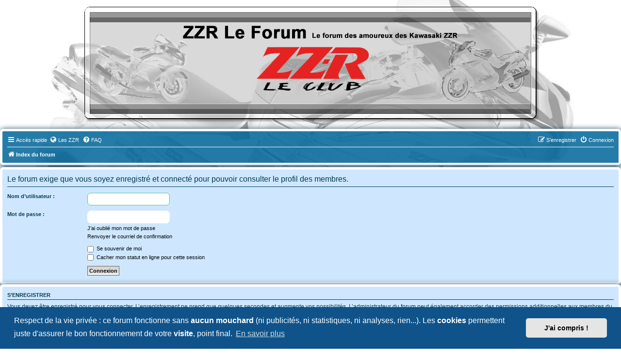

--- FILE ---
content_type: text/html; charset=UTF-8
request_url: https://forum.zzr-leclub.fr/memberlist.php?mode=viewprofile&u=9630&sid=d815170bbc9482f8b46b52bc5919914f
body_size: 4682
content:
<!DOCTYPE html>
<html dir="ltr" lang="fr">
<head>
<meta charset="utf-8" />
<meta http-equiv="X-UA-Compatible" content="IE=edge">
<meta name="viewport" content="width=device-width, initial-scale=1" />

<title>ZZR-Leclub le Forum - Connexion</title>



<!--
	phpBB style name: zzr-leclub
	Based on style:   prosilver (this is the default phpBB3 style)
	Original author:  ZZR-Leclub
	Modified by:	  ZZR-Leclub
-->

<link href="./assets/css/font-awesome.min.css?assets_version=132" rel="stylesheet">
<link href="./styles/prosilver/theme/stylesheet.css?assets_version=132" rel="stylesheet">
<link href="./styles/zzr-leclub/theme/fr/stylesheet.css?assets_version=132" rel="stylesheet">
<link href="./styles/zzr-leclub/theme/zzr-leclub.css?assets_version=132" rel="stylesheet">



	<link href="./assets/cookieconsent/cookieconsent.min.css?assets_version=132" rel="stylesheet">

<!--[if lte IE 9]>
	<link href="./styles/prosilver/theme/tweaks.css?assets_version=132" rel="stylesheet">
<![endif]-->


<link href="./ext/alex75/background/styles/prosilver/theme/background.css?assets_version=132" rel="stylesheet" media="screen">
<link href="./ext/alex75/noquote/styles/prosilver/theme/noquote.css?assets_version=132" rel="stylesheet" media="screen">
<link href="./ext/alex75/smiliesscrollbox/styles/prosilver/theme/smiley.css?assets_version=132" rel="stylesheet" media="screen">
<link href="./ext/alfredoramos/hide/styles/prosilver/theme/css/style.css?assets_version=132" rel="stylesheet" media="screen">
<link href="./ext/alfredoramos/hide/styles/prosilver/theme/css/colors.css?assets_version=132" rel="stylesheet" media="screen">
<link href="./ext/hifikabin/headerbanner/styles/prosilver/theme/headerbanner.css?assets_version=132" rel="stylesheet" media="screen">
<link href="./ext/hifikabin/headerbanner/styles/prosilver/theme/headerbanner_background.css?assets_version=132" rel="stylesheet" media="screen">
<link href="./ext/hifikabin/headerbanner/styles/prosilver/theme/headerbanner_mobile.css?assets_version=132" rel="stylesheet" media="screen">
<link href="./ext/phpbb/pages/styles/prosilver/theme/pages_common.css?assets_version=132" rel="stylesheet" media="screen">
<link href="./ext/rmcgirr83/elonw/styles/all/theme/elonw.css?assets_version=132" rel="stylesheet" media="screen">
<link href="./ext/tatiana5/profilesideswitcher/styles/zzr-leclub/theme/profile_side_switcher.css?assets_version=132" rel="stylesheet" media="screen">
<link href="./ext/tatiana5/profilesideswitcher/styles/zzr-leclub/theme/fr/profile_side_switcher.css?assets_version=132" rel="stylesheet" media="screen">


<!-- These cannot go into a CSS file -->

<style type="text/css">
.header-banner {
	border-radius: 0px;
	width:950px;
}

@media only screen and (max-width: 700px), only screen and (max-device-width: 700px) {
	.mobile-header-banner {
		width:700px !important;
	}
}
</style>

</head>
<body id="phpbb" class="nojs notouch section-memberlist ltr ">


	<a id="top" class="top-anchor" accesskey="t"></a>
	<div id="page-header">
		<div class="headerbar" role="banner">
					<div class="inner">

			<div id="site-description" class="site-description">
		<a id="logo" class="logo" href="./index.php?sid=b5df714058304765b59f06c7c0e45e0f" title="Index du forum">
					<span class="site_logo"></span>
				</a>
				<h1>ZZR-Leclub le Forum</h1>
				<p>Le forum des amoureux des Kawasaki ZZR</p>
				<p class="skiplink"><a href="#start_here">Vers le contenu</a></p>
			</div>

									<div class="banner-header">
<div id="hidden">
	<h1>ZZR-Leclub le Forum</h1>
	<p>Le forum des amoureux des Kawasaki ZZR</p>
	<p class="skiplink"><a href="#start_here">Vers le contenu</a></p>
</div>
<div class="header-banner">
			<a href="./index.php?sid=b5df714058304765b59f06c7c0e45e0f" title="Index du forum"><img class="header-banner" src="https://forum.zzr-leclub.fr/styles/zzr-leclub/theme/images/ban.png" alt="Index du forum" ></a>
	</div>
<div class="mobile-header-banner">
			<a href="./index.php?sid=b5df714058304765b59f06c7c0e45e0f" title="Index du forum"><img class="mobile-header-banner" src="https://forum.zzr-leclub.fr/styles/zzr-leclub/theme/images/ban-768x202.png" alt="Index du forum" ></a>
	</div>
</div>

			</div>
					</div>
			<div class="navbar">
		
		

	<ul id="nav-main" class="nav-main linklist" role="menubar">

		<li id="quick-links" class="quick-links dropdown-container responsive-menu" data-skip-responsive="true">
			<a href="#" class="dropdown-trigger">
				<i class="icon fa-bars fa-fw" aria-hidden="true"></i><span>Accès rapide</span>
			</a>
			<div class="dropdown">
				<div class="pointer"><div class="pointer-inner"></div></div>
				<ul class="dropdown-contents" role="menu">
					
											<li class="separator"></li>
																									<li>
								<a href="./search.php?search_id=unanswered&amp;sid=b5df714058304765b59f06c7c0e45e0f" role="menuitem">
									<i class="icon fa-file-o fa-fw icon-gray" aria-hidden="true"></i><span>Sujets sans réponse</span>
								</a>
							</li>
							<li>
								<a href="./search.php?search_id=active_topics&amp;sid=b5df714058304765b59f06c7c0e45e0f" role="menuitem">
									<i class="icon fa-file-o fa-fw icon-blue" aria-hidden="true"></i><span>Sujets actifs</span>
								</a>
							</li>
							<li class="separator"></li>
							<li>
								<a href="./search.php?sid=b5df714058304765b59f06c7c0e45e0f" role="menuitem">
									<i class="icon fa-search fa-fw" aria-hidden="true"></i><span>Rechercher</span>
								</a>
							</li>
					
										<li class="separator"></li>

									</ul>
			</div>
		</li>

					<li >
			<a href="/app.php/les-zzr?sid=b5df714058304765b59f06c7c0e45e0f" title="" role="menuitem">
				<i class="icon fa-globe fa-fw" aria-hidden="true"></i><span>Les ZZR</span>
			</a>
		</li>
			<li data-skip-responsive="true">
			<a href="/app.php/help/faq?sid=b5df714058304765b59f06c7c0e45e0f" rel="help" title="Foire aux questions (Questions posées fréquemment)" role="menuitem">
				<i class="icon fa-question-circle fa-fw" aria-hidden="true"></i><span>FAQ</span>
			</a>
		</li>
						
			<li class="rightside"  data-skip-responsive="true">
			<a href="./ucp.php?mode=login&amp;redirect=memberlist.php%3Fmode%3Dviewprofile%26u%3D9630&amp;sid=b5df714058304765b59f06c7c0e45e0f" title="Connexion" accesskey="x" role="menuitem">
				<i class="icon fa-power-off fa-fw" aria-hidden="true"></i><span>Connexion</span>
			</a>
		</li>
					<li class="rightside" data-skip-responsive="true">
				<a href="./ucp.php?mode=register&amp;sid=b5df714058304765b59f06c7c0e45e0f" role="menuitem">
					<i class="icon fa-pencil-square-o  fa-fw" aria-hidden="true"></i><span>S’enregistrer</span>
				</a>
			</li>
						</ul>

	<ul id="nav-breadcrumbs" class="nav-breadcrumbs linklist navlinks" role="menubar">
				
		
		<li class="breadcrumbs" itemscope itemtype="https://schema.org/BreadcrumbList">

			
							<span class="crumb" itemtype="https://schema.org/ListItem" itemprop="itemListElement" itemscope><a itemprop="item" href="./index.php?sid=b5df714058304765b59f06c7c0e45e0f" accesskey="h" data-navbar-reference="index"><i class="icon fa-home fa-fw"></i><span itemprop="name">Index du forum</span></a><meta itemprop="position" content="1" /></span>

			
					</li>

		<li class="rightside responsive-search">
	<a href="./search.php?sid=b5df714058304765b59f06c7c0e45e0f" title="Voir les options de recherche avancée" role="menuitem">
	<i class="icon fa-search fa-fw" aria-hidden="true"></i><span class="sr-only">Rechercher</span>
	</a>
</li>

			</ul>

	</div>
</div>
		
	</div>
	
	<script>
function mymenuFunction() {
    var x = document.getElementById("menu");
    if (x.className === "topnav") {
        x.className += " responsive";
    } else {
        x.className = "topnav";
    }
}
</script>

</div>

	
	<a id="start_here" class="anchor"></a>
	<div id="page-body" class="page-body" role="main">
		
			<script type="text/javascript">
	// <![CDATA[
		var pss_cont = document.getElementById('page-body');
		pss_cont.className += ' leftsided';
	// ]]>
	</script>

<form action="./ucp.php?mode=login&amp;sid=b5df714058304765b59f06c7c0e45e0f" method="post" id="login" data-focus="username">
<div class="panel">
	<div class="inner">

	<div class="content">
		<h2 class="login-title">Le forum exige que vous soyez enregistré et connecté pour pouvoir consulter le profil des membres.</h2>

		<fieldset class="fields1">
				<dl>
			<dt><label for="username">Nom d’utilisateur :</label></dt>
			<dd><input type="text" tabindex="1" name="username" id="username" size="25" value="" class="inputbox autowidth" autocomplete="username" /></dd>
		</dl>
		<dl>
			<dt><label for="password">Mot de passe :</label></dt>
			<dd><input type="password" tabindex="2" id="password" name="password" size="25" class="inputbox autowidth" autocomplete="current-password" /></dd>
							<dd><a href="/app.php/user/forgot_password?sid=b5df714058304765b59f06c7c0e45e0f">J’ai oublié mon mot de passe</a></dd>				<dd><a href="./ucp.php?mode=resend_act&amp;sid=b5df714058304765b59f06c7c0e45e0f">Renvoyer le courriel de confirmation</a></dd>					</dl>
						<dl>
			<dt>&nbsp;</dt>
			<dd><label for="autologin"><input type="checkbox" name="autologin" id="autologin" tabindex="4" /> Se souvenir de moi</label></dd>			<dd><label for="viewonline"><input type="checkbox" name="viewonline" id="viewonline" tabindex="5" /> Cacher mon statut en ligne pour cette session</label></dd>
		</dl>
		
		<input type="hidden" name="redirect" value="./memberlist.php?mode=viewprofile&amp;u=9630&amp;sid=b5df714058304765b59f06c7c0e45e0f" />
<input type="hidden" name="creation_time" value="1762506564" />
<input type="hidden" name="form_token" value="cc91bf03a2d7da3bbd957bac561462667e6bd533" />

		
		<dl>
			<dt>&nbsp;</dt>
			<dd><input type="hidden" name="sid" value="b5df714058304765b59f06c7c0e45e0f" />
<input type="submit" name="login" tabindex="6" value="Connexion" class="button1" /></dd>
		</dl>
		</fieldset>
	</div>

		</div>
</div>


	<div class="panel">
		<div class="inner">

		<div class="content">
			<h3>S’enregistrer</h3>
			<p>Vous devez être enregistré pour vous connecter. L’enregistrement ne prend que quelques secondes et augmente vos possibilités. L’administrateur du forum peut également accorder des permissions additionnelles aux membres du forum. Avant de vous enregistrer, assurez-vous d’avoir pris connaissance de nos conditions d’utilisation et de notre politique de vie privée. Assurez-vous de bien lire tout le règlement du forum.</p>
			<p><strong><a href="./ucp.php?mode=terms&amp;sid=b5df714058304765b59f06c7c0e45e0f">Conditions d’utilisation</a> | <a href="./ucp.php?mode=privacy&amp;sid=b5df714058304765b59f06c7c0e45e0f">Politique de confidentialité</a></strong></p>
			<hr class="dashed" />
			<p><a href="./ucp.php?mode=register&amp;sid=b5df714058304765b59f06c7c0e45e0f" class="button2">S’enregistrer</a></p>
		</div>

		</div>
	</div>

</form>

			</div>


<div id="page-footer" class="page-footer" role="contentinfo">
	<div class="navbar" role="navigation">
	<div class="inner">

	<ul id="nav-footer" class="nav-footer linklist" role="menubar">
		<!-- 	<li class="breadcrumbs">
									<span class="crumb"><a href="./index.php?sid=b5df714058304765b59f06c7c0e45e0f" data-navbar-reference="index"><i class="icon fa-home fa-fw" aria-hidden="true"></i><span>Index du forum</span></a></span>						</li> -->

		<li class="breadcrumbs" itemscope itemtype="https://schema.org/BreadcrumbList">

			
							<span class="crumb" ><a itemprop="item" href="./index.php?sid=b5df714058304765b59f06c7c0e45e0f" accesskey="h" data-navbar-reference="index"><i class="icon fa-home fa-fw"></i><span itemprop="name">Index du forum</span></a><meta itemprop="position" content="" /></span>

			
					</li>
		
				<li class="rightside">Heures au format <span title="Europe/Paris">UTC+01:00</span></li>
							<li class="rightside">
				<a href="/app.php/user/delete_cookies?sid=b5df714058304765b59f06c7c0e45e0f" data-ajax="true" data-refresh="true" role="menuitem">
					<i class="icon fa-trash fa-fw" aria-hidden="true"></i><span>Supprimer les cookies</span>
				</a>
			</li>
																<li class="rightside" data-last-responsive="true">
				<a href="./memberlist.php?mode=contactadmin&amp;sid=b5df714058304765b59f06c7c0e45e0f" role="menuitem">
					<i class="icon fa-envelope fa-fw" aria-hidden="true"></i><span>Nous contacter</span>
				</a>
			</li>
			</ul>

	</div>
</div>

	<div class="copyright">
				<p class="footer-row">
			<span class="footer-copyright">Développé par <a href="https://www.phpbb.com/">phpBB</a>&reg; Forum Software &copy; phpBB Limited</span>
		</p>
				<p class="footer-row">
			<span class="footer-copyright">Traduit par <a href="https://www.phpbb-fr.com">phpBB-fr.com</a></span>
		</p>
						<p class="footer-row" role="menu">
			<a class="footer-link" href="./ucp.php?mode=privacy&amp;sid=b5df714058304765b59f06c7c0e45e0f" title="Confidentialité" role="menuitem">
				<span class="footer-link-text">Confidentialité</span>
			</a>
			|
			<a class="footer-link" href="./ucp.php?mode=terms&amp;sid=b5df714058304765b59f06c7c0e45e0f" title="Conditions" role="menuitem">
				<span class="footer-link-text">Conditions</span>
			</a>
		</p>
					</div>

	<div id="darkenwrapper" class="darkenwrapper" data-ajax-error-title="Erreur AJAX" data-ajax-error-text="Quelque chose s’est mal passé lors du traitement de votre demande." data-ajax-error-text-abort="Requête annulée par l’utilisateur." data-ajax-error-text-timeout="Votre demande a expiré. Essayez à nouveau." data-ajax-error-text-parsererror="Quelque chose s’est mal passé lors du traitement de votre demande et le serveur a renvoyé une réponse invalide.">
		<div id="darken" class="darken">&nbsp;</div>
	</div>

	<div id="phpbb_alert" class="phpbb_alert" data-l-err="Erreur" data-l-timeout-processing-req="Délai d’attente de la demande dépassé.">
		<a href="#" class="alert_close">
			<i class="icon fa-times-circle fa-fw" aria-hidden="true"></i>
		</a>
		<h3 class="alert_title">&nbsp;</h3><p class="alert_text"></p>
	</div>
	<div id="phpbb_confirm" class="phpbb_alert">
		<a href="#" class="alert_close">
			<i class="icon fa-times-circle fa-fw" aria-hidden="true"></i>
		</a>
		<div class="alert_text"></div>
	</div>
</div>



<div>
	<a id="bottom" class="anchor" accesskey="z"></a>
	</div>

<script src="./assets/javascript/jquery-3.7.1.min.js?assets_version=132"></script>
<script src="./assets/javascript/core.js?assets_version=132"></script>

	<script src="./assets/cookieconsent/cookieconsent.min.js?assets_version=132"></script>
	<script>
		if (typeof window.cookieconsent === "object") {
			window.addEventListener("load", function(){
				window.cookieconsent.initialise({
					"palette": {
						"popup": {
							"background": "#0F538A"
						},
						"button": {
							"background": "#E5E5E5"
						}
					},
					"theme": "classic",
					"content": {
						"message": "Respect\u0020de\u0020la\u0020vie\u0020priv\u0026eacute\u003Be\u0020\u003A\u0020ce\u0020forum\u0020fonctionne\u0020sans\u0020\u003Cb\u003Eaucun\u0020mouchard\u003C\/b\u003E\u0020\u0028ni\u0020publicit\u0026eacute\u003Bs,\u0020ni\u0020statistiques,\u0020ni\u0020analyses,\u0020rien...\u0029.\u0020Les\u0020\u003Cb\u003Ecookies\u003C\/b\u003E\u0020permettent\u0020juste\u0020d\u0027assurer\u0020le\u0020bon\u0020fonctionnement\u0020de\u0020votre\u0020\u003Cb\u003Evisite\u003C\/b\u003E,\u0020point\u0020final.",
						"dismiss": "J\u0027ai\u0020compris\u0020\u0021",
						"link": "En\u0020savoir\u0020plus",
						"href": "./ucp.php?mode=privacy&amp;sid=b5df714058304765b59f06c7c0e45e0f"
					}
				});
			});
		}
	</script>

<script>
		var elonw_title = "Ouvrir\u0020dans\u0020un\u0020nouvel\u0020onglet";
</script>
<script>
(function($) {  // Avoid conflicts with other libraries

'use strict';

	phpbb.addAjaxCallback('reporttosfs', function(data) {
		if (data.postid !== "undefined") {
			$('#sfs' + data.postid).hide();
			phpbb.closeDarkenWrapper(5000);
		}
	});

})(jQuery);
</script>
<script src="./styles/prosilver/template/forum_fn.js?assets_version=132"></script>
<script src="./styles/prosilver/template/ajax.js?assets_version=132"></script>
<script src="./ext/rmcgirr83/elonw/styles/all/template/js/elonw.js?assets_version=132"></script>



</body>
</html>


--- FILE ---
content_type: text/css
request_url: https://forum.zzr-leclub.fr/styles/zzr-leclub/theme/zzr-leclub.css?assets_version=132
body_size: 4275
content:
/*-------------------
    GENERAL
-------------------*/

html, body {
	color: #053754;
	background: url("./images/background.jpg") no-repeat center fixed; 
	-webkit-background-size: cover; /* pour anciens Chrome et Safari */
	background-size: cover; /* version standardis�e */;
	padding: 0;
	
    max-width: 1400px;
    margin: auto;
}

.wrap {
    margin: 12px auto;
    border-radius: 20px;
    border: 9px solid #fff;
    box-shadow: 1px 1px 12px #053754;
    background-color: rgba(255, 255, 255, 0.45);
    background-image: none;
    padding: 0 15px;
    max-width: 1400px;
}

a, table.table1 td, h3, dl.details dd, dl.details dd a, dl.faq a, .postprofile, ul.topiclist li, ul.topiclist li:hover, .content dl.faq, .content h2, .panel h2, dt label, dt span, .copyright {
    color: #053754;
}
h3 {
	border-bottom-color: #053754;
}
.content h2, .panel h2 {
	border-bottom-color: #053754;
	color:#053754;
}
hr {
	border-color: #053754;
}
.wrap, .panel-container h3, .panel-container hr, .cp-menu hr, ul.linklist li.responsive-menu a.responsive-menu-link::before, ul.linklist li.responsive-menu a.responsive-menu-link:hover:before, ul.linklist li.responsive-menu a.responsive-menu-link.a:before {
	border-color: #FFF;
}
a:hover {
	color:#0a608a;
}


/*----------------
    HEADER
-----------------*/
.site-description {
	display: none !important;
}


.headerbar #site-description {
	display: none !important;
}
.header-banner  {
	background-color: transparent;
    	background-image: none;    
	text-align: center;
}



/*----------------
    NAVBARS
-----------------*/


/* Menu sous header 
------------------------------------*/

.topnav {
  overflow: hidden;
  width: -moz-max-content;
  width: -webkit-max-content;
  width: -o-max-content;
  width: max-content;
  width: -ms-max-content;
  border-radius : 7px;
  margin: 0 auto;
  margin-bottom: 10px;
  margin-top: 10px;
  clear: both;
  text-align: center;
  text-transform: uppercase;
  background-color: rgba(0, 102, 153, 0.85);
	border-color: #053754;	
	box-shadow: 1px 1px 12px #053754;
	border: 5px solid #fff;
}

.topnav a {
  float: left;
  display: block;
  color: #f2f2f2;
  text-align: center;
  padding: 10px 16px;
  text-decoration: none;
  font-size: 10px;
  border-left: 1px solid #000;
  border-right: 1px solid #000;
  margin: 0 auto; 
}

.topnav a:hover {
  background-color: #009BFF;
  text-decoration: underline;
}

.topnav .icon {
  display: none;
}

.topnav img{

	vertical-align:text-bottom;
}

@media screen and (max-width: 680px) {
  .topnav a:not(:first-child) {display: none;}
  .topnav a.icon {
    float: right;
    display: block;
  }
}

@media screen and (max-width:680px) {
  .topnav.responsive {
	  position: relative; 
	 }
  .topnav.responsive .icon {
    position: absolute;
    right: 0;
    top: 0;
  }
  .topnav.responsive a {
    float: none;
    display: block;
    text-align: left;
  }
}




/* Navbar Superieure - Upper Navbar 
------------------------------------*/

.navbar /* largeur totale - total width */{
	background-color: rgba(0, 102, 153, 0.85);
	border-color: #053754;	
	box-shadow: 1px 1px 12px #053754;
	border: 5px solid #fff;
}
.navbar .inner /* contenu centr� - centered content */{
	background-color: transparent;
	color:#fff;
	margin: 0 auto;
}
@media (max-width: 700px) {
	.navbar {
		margin: 0;
	}	
}

/* Navbar sous le logo - Navbar between logo
---------------------------------------------*/

.nav-breadcrumbs {
	padding: 3px 10px;
}
ul.navlinks {
    color:#fff;
    max-width: 1400px;
    margin: auto;
    
}
.navbar a, .nav-breadcrumbs a{
	color:#fff;
}

/* Navbar Inferieure - Lower Navbar 
------------------------------------*/

.page-footer .navbar {
	background-color: rgba(0, 102, 153, 0.85);
}

/*Image zzr, passion motor sport, kawasaki
 * ------------------------------------*/

img {
    max-width: 100%;
    height: auto;
}

/* background online icon
 
 * ------------------------------------*/

.online {
     background-image: none;
}



/*-------------------
    DROPDOWN LINKS
-------------------*/
.dropdown-extended .header{
	background-color: rgba(0, 102, 153, 0.85);
	background-image: none;
	text-shadow: none;
}
.dropdown-extended ul li:hover {
	background-color: #0C83A4;
}

.dropdown .dropdown-contents {
    z-index: 2;
    overflow: hidden;
    overflow-y: auto;
    border: 1px solid transparent;
    border-radius: 5px;
    padding: 5px;
    padding-left: 16px;
    position: revert;
    max-height: 300px;
    
    margin-left: -10px !important; 
    margin-top: 10px;
}

.dropdown .pointer-inner {
    top: auto;
    bottom: -11px;
    left: -8px;
}



/* Dropdown colors - Couleurs des listes d�roulantes
-----------------------------------------------------*/

.dropdown .dropdown-contents {
	background-color: rgba(0, 102, 153, 0.80);
    border-color: #e4eff1;
    color:#fff; 

}
.dropdown-nonscroll a{
    color:#fff;
}

/* Dropdown Pointers Colors - Pointeurs des listes d�roulantes
---------------------------------------------------------------*/
.dropdown .pointer {
    border-color: #fff transparent;
}
.dropdown .pointer-inner {
    border-color: rgba(0, 102, 153, 0.90) transparent;
}

/* Dropdown Contact Pointers Colors - Pointeurs des listes contact
-------------------------------------------------------------------*/
.dropdown .contact-icons{
	box-shadow: 2px 2px 5px #333;
}
.dropdown .contact-icons a:hover {
    background-color: #fff;
}

/* Dropdown in viewforum - Liste d�roulante du viewforum
---------------------------------------------------------*/
.dropdown fieldset.display-options label {
    color:#fff;
}
.dropdown fieldset.display-options hr {
    border-color: #fff;
}

/* Jumpbox
-----------*/
.jumpbox .dropdown .pointer-inner {
    border-color: #3892b8 transparent;
}
.jumpbox-cat-link{
    background-color: #0a608a;
}
.jumpbox-cat-link:hover {
    background-color: #5fabaa;
}
.jumpbox-sub-link{
    background-color: #3892b8;
}
.jumpbox-sub-link:hover {
    background-color: #3892b8;
    color: #000;
}
/*---------------------------------
    INPUT FIELD - Connexion page
---------------------------------*/

.inputbox {
	background-color: #fff;
    border: 1px solid #fff;
	color: #333333;
	border-radius: 7px;
	padding:5px;
}
.inputbox:hover, .inputbox:focus {
	border-color: #47c99a;
}
.login-title h2{
	color: #fff;
}

/*-------------------
    POLLS
-------------------*/

fieldset.polls dl {
    border-top-color: #f5f5f5;
    color: #f5f5f5;
}
fieldset dd {
    color: #000;
}
fieldset.polls dd div {
    color: #000;
}
.pollbar1 {
    background-color: #4FAB90;
    border-bottom-color: #369E7F;
    border-right-color: #369E7F;
}
.pollbar2 {
    background-color: #59AE96;
    border-bottom-color: #4FAB90;
    border-right-color: #4FAB90;
}
.pollbar3 {
    background-color: #69BCA5;
    border-bottom-color: #59AE96;
    border-right-color: #59AE96;
}
.pollbar4 {
    background-color: #7AC9AC;
    border-bottom-color: #69BCA5;
    border-right-color: #69BCA5;
}
.pollbar5 {
    background-color: #A8EDD4;
    border-bottom-color: #7AC9AC;
    border-right-color: #7AC9AC;
}

/*----------------
    BOXES
-----------------*/
.smiley-scroll {
    height: 270px !important;
    border: solid 1px gray;
    overflow: auto;
}

.smiley-box {
    background-color: #fff;
    border: 1px solid #fff;
    border-radius: 7px;
    color: #053754;
    padding: 3px;
    width:16%;
}
@media (max-width: 700px) {
	.smiley-box {
	width:auto;
	height: 115px !important;
	}
	.smiley-scroll {
	height: 115px !important;
	}
}

/*----------------
    CATEGORIES
-----------------*/

.forabg{
   /*background-color: rgba(0, 102, 153, 0.80);
    background-image: none;*/

    background-color: transparent;
    background:url("./images/cellforumbg.gif") top repeat-x, 
	url("./images/cellforumbg.gif") right repeat-y, 
	url("./images/cellforumbg.gif") left repeat-y, 
	url("./images/cellforumbg-bottom.gif") bottom repeat-x; 
    border-color: #FFFFFF;
    color: #053754;
    border: 5px solid #fff;
    box-shadow: 1px 1px 12px #053754;
    max-width: 1400px;
    margin: auto;
}

.panel {
   /*background-color: rgba(0, 102, 153, 0.80);
    background-image: none;*/

    background-color: transparent;
    background:url("./images/cellforumpanel.gif");
    border-color: #FFFFFF;
    color: #053754;
    border: 5px solid #fff;
    box-shadow: 1px 1px 12px #053754;
    max-width: 1400px;
    margin: auto;
}


/*--------------------
    FORUMS & POSTS
--------------------*/

.forumbg {
    /*background-color: rgba(0, 102, 153, 0.80);
    background-image: none;*/

    background-color: transparent;
    background:url("./images/cellforumbg.gif") top repeat-x, 
	url("./images/cellforumbg.gif") right repeat-y, 
	url("./images/cellforumbg.gif") left repeat-y, 
	url("./images/cellforumbg-bottom.gif") bottom repeat-x; 
    box-shadow: 1px 1px 12px #053754;
    border: 5px solid #fff;
}

.bg1, .bg2, .bg3{ 
	background-image: url("./images/fond50.png");
	height: 100%;
}

.bg1 {
    background-image: url("./images/fond52.png") !important;
    background-color: transparent;
}
.bg2 {
    background-image: url("./images/fond51.png") !important;  
    background-color: transparent;
}


.bg3 h2, .panel-container h3, .cp-main h2 span a, .panel-container hr, .cp-menu hr, .navigation a, .navigation a:hover, label, .forumbg .header a:hover, .forabg .header a:hover, th a:hover {
	color: #053754;
}
ul.forums {
    background-color: rgba(255, 255, 255, 0.86) !important;
    background: transparent;
}

li.row {
    border-color: #053754;
    border-top-color: #ffffff;
}
li.row:hover {
    background-color: rgba(255, 255, 255, 1);
}


.post {
    padding: 5px 10px;
    margin-bottom: 4px;
    background-repeat: repeat;
    background-position: 100% 0;
    border-radius: 7px;
    position: relative;
    border: 5px solid #fff;
    box-shadow: 1px 1px 12px #053754;
}


/*----------------
    STATISTICS
-----------------*/

.headerspace, .stat-block {
	background-color: rgba(0, 102, 153, 0.55);
    background-image: none;
	border-color: #053754;
	color:#fff;
    border-radius: 7px;
    clear: both;
    margin-bottom: 4px;
    padding: 5px;
}
.online-list {
	background-color: rgba(0, 102, 153, 0.85);
}
.header-profile .username-coloured, .online-list .username-coloured, em a{
    text-shadow: 1px 1px 2px black;
	font-weight: bold;
}
.headerspace h3, .stat-block h3{
    margin-top:5px;
}
.headerspace:hover, .stat-block:hover {
	background-color: rgba(0, 102, 153, 0.45);
}
.online-list:hover {
	background-color: rgba(0, 102, 153, 0.75);
}
.stat-block h3, .stat-block h3 a{
	color:#fff;
	border-bottom-color: #fff;
}
table.table1 tbody tr {
    border-color: #fff;
}
fieldset.display-options label {
    color: #053754;
}
/*--------------------------
    NAVIGATION PANELS (PM)
--------------------------*/

.navigation a {
	background: #3689af;
	background: -webkit-linear-gradient(left, #3689af 50%, #8dbbd1 100%);
	background: linear-gradient(to right, #3689af 50%, #8dbbd1 100%);
	filter: progid:DXImageTransform.Microsoft.gradient( startColorstr='#3689af', endColorstr='#8dbbd1', GradientType=1 );
}
.navigation a:hover {
	background: #8dbbd1;
}
.navigation .active-subsection a {
	background: #8dbbd1;
	color: #053754;
}
.navigation .active-subsection a:hover {
	color: #053754;
}
@media only screen and (max-width: 900px), only screen and (max-device-width: 900px)
{
	#navigation a, .rtl #navigation a {
		background-color: rgba(255, 255, 255, 0.45);
	}
}

/*-----------
    PANELS
-----------*/

.panel dd label{
	color:#000;
}
.panel a{
	color: #000;
}
label .search_forum {
    border-top-color: #f5f5f5;
    color: #000;
}
a.arrow-left:hover{
    color:#fff;
}
.panel p {
    color:#053754;
}
.postlink, .postlink a, .postlink:hover {
    border-bottom-color: rgba(188, 42, 77, 1);
    color: rgba(188, 42, 77, 1);
}


.panel-container .panel {
    background-color: rgba(63, 191, 245, 0.25);
}



/*-------------
    BUTTONS
-------------*/
.action-bar .button, .button .icon, .button-secondary {
    color: #053754;
}
.button-secondary:focus, .button-secondary:hover, .button:focus .icon, .button:hover .icon {
    color: #397b99;
}
.button {
	background-color: #e4eff1;
	background-image: -webkit-linear-gradient(top, #e4eff1, #b4d1d7);
	background-image: linear-gradient(to bottom, #e4eff1, #b4d1d7);
	filter: "progid:DXImageTransform.Microsoft.gradient(startColorStr='#e4eff1', EndColorStr='#b4d1d7')";
	box-shadow: 0 0 0 1px #e4eff1 inset;
	-webkit-box-shadow: 0 0 0 1px #e4eff1 inset;
	color: #053754;
	font-weight: bold;
	font-family: Verdana, Arial, Helvetica;
}
.button, .button:hover, .dropdown-visible .dropdown-select, .nojs .dropdown-container:hover .dropdown-select {
	background-image: -webkit-linear-gradient(top, #b4d1d7, #e4eff1);
	background-image: linear-gradient(to bottom, #b4d1d7, #e4eff1);
	filter: "progid:DXImageTransform.Microsoft.gradient(startColorStr='#b4d1d7', EndColorStr='#e4eff1')";
	text-shadow: 1px 1px 0 #e4eff1, -1px -1px 0 #e4eff1, -1px -1px 0 rgba(188, 42, 77, 0.2);
}
.button:hover, .dropdown-visible .dropdown-select, .nojs .dropdown-container:hover .dropdown-select,.search-box .inputbox, .search-box .inputbox:hover, .search-box .inputbox:focus, .search-box .button:hover {
    border-color: #669999;
	color: #397b99;
}
/*--------------
 *
 * Annoncement
 * -----*/

#phpbb_announcement {
    font-size: 1.1em;
    background-color: #FFFFFF !important;
    border: 7px solid #FFFFFF;
    box-shadow: 1px 1px 12px #053754;
    padding: 0px !important;
}

#phpbb_announcement div {
    font-size: 1.1em;
    line-height: 1.5em;
    overflow-x: auto;
    overflow: hidden;
    margin: 0;
    border: 3px solid #0076B1;
    text-align: center;
}


/*-------------
    TABS
-------------*/

.tabs .tab > a {
	background-color: rgba(0, 102, 153, 0.70);
    color: #fff;
}
.tabs .tab > a:hover {
	background-color: rgba(0, 102, 153, 0.90);
    color: #fff;
}
.tabs .activetab > a, .tabs .activetab > a:hover {
	background: rgba(0, 102, 153, 0.90);
    border: none;
    box-shadow: 0 1px 1px #fff inset;
    color: #fff;
}
.responsive-tab .responsive-tab-link::before {
    border-color: #fff;
}
.responsive-tab .responsive-tab-link:hover::before {
    border-color: #fff;
}

/*-------------
    ICONS
-------------*/

/* pour laisser la place � l'icone personnalis�e - to take place for personalized icons */
dl.row-item dt .list-inner {
    padding-left: 50px;
}

/* 0icones personnalis�es - personalized icons */
.global_read													{ background-image: url("./images/announce_read.png"); }
.global_read_mine												{ background-image: url("./images/announce_read_mine.png"); }
.global_read_locked												{ background-image: url("./images/announce_read_locked.png"); }
.global_read_locked_mine										{ background-image: url("./images/announce_read_locked_mine.png"); }
.global_unread													{ background-image: url("./images/announce_unread.png"); }
.global_unread_mine												{ background-image: url("./images/announce_unread_mine.png"); }
.global_unread_locked											{ background-image: url("./images/announce_unread_locked.png"); }
.global_unread_locked_mine										{ background-image: url("./images/announce_unread_locked_mine.png"); }
.announce_read													{ background-image: url("./images/announce_read.png"); }
.announce_read_mine												{ background-image: url("./images/announce_read_mine.png"); }
.announce_read_locked											{ background-image: url("./images/announce_read_locked.png"); }
.announce_read_locked_mine										{ background-image: url("./images/announce_read_locked_mine.png"); }
.announce_unread												{ background-image: url("./images/announce_unread.png"); }
.announce_unread_mine											{ background-image: url("./images/announce_unread_mine.png"); }
.announce_unread_locked											{ background-image: url("./images/announce_unread_locked.png"); }
.announce_unread_locked_mine									{ background-image: url("./images/announce_unread_locked_mine.png"); }
.forum_link														{ background-image: url("./images/forum_link.png"); }
.forum_read														{ background-image: url("./images/forum_read.png"); }
.forum_read_locked												{ background-image: url("./images/forum_read_locked.png"); }
.forum_read_subforum											{ background-image: url("./images/forum_read_subforum.png"); }
.forum_unread													{ background-image: url("./images/forum_unread.png"); }
.forum_unread_locked											{ background-image: url("./images/forum_unread_locked.png"); }
.forum_unread_subforum											{ background-image: url("./images/forum_unread_subforum.png"); }
.sticky_read													{ background-image: url("./images/sticky_read.png"); }
.sticky_read_mine												{ background-image: url("./images/sticky_read_mine.png"); }
.sticky_read_locked												{ background-image: url("./images/sticky_read_locked.png"); }
.sticky_read_locked_mine										{ background-image: url("./images/sticky_read_locked_mine.png"); }
.sticky_unread													{ background-image: url("./images/sticky_unread.png"); }
.sticky_unread_mine												{ background-image: url("./images/sticky_unread_mine.png"); }
.sticky_unread_locked											{ background-image: url("./images/sticky_unread_locked.png"); }
.sticky_unread_locked_mine										{ background-image: url("./images/sticky_unread_locked_mine.png"); }
.topic_moved													{ background-image: url("./images/topic_moved.png"); }
.topic_read														{ background-image: url("./images/topic_read.png"); }
.topic_read_mine												{ background-image: url("./images/topic_read_mine.png"); }
.topic_read_hot													{ background-image: url("./images/topic_read.png"); }
.topic_read_hot_mine											{ background-image: url("./images/topic_read_mine.png"); }
.topic_read_locked												{ background-image: url("./images/topic_read_locked.png"); }
.topic_read_locked_mine											{ background-image: url("./images/topic_read_locked_mine.png"); }
.topic_unread													{ background-image: url("./images/topic_unread.png"); }
.topic_unread_mine												{ background-image: url("./images/topic_unread_mine.png"); }
.topic_unread_hot												{ background-image: url("./images/topic_unread_hot.png"); }
.topic_unread_hot_mine											{ background-image: url("./images/topic_unread_hot_mine.png"); }
.topic_unread_locked											{ background-image: url("./images/topic_unread_locked.png"); }
.topic_unread_locked_mine										{ background-image: url("./images/topic_unread_locked_mine.png"); }
.pm_read														{ background-image: url("./images/topic_read.png"); }
.pm_unread														{ background-image: url("./images/topic_unread.png"); }

/* speed access icons - icones d'acc�s rapide */
.icon.icon-gray, a:hover .icon.icon-gray {
    color: #f8f8f8;
}
.icon.icon-red, a:hover .icon.icon-red {
    color: red;
}
.icon.icon-blue, a:hover .icon.icon-blue {
    color: #48d5dc;
}
.icon.icon-lightgray, a:hover .icon.icon-lightgray, .icon.icon-gray, a:hover .icon.icon-gray {
    color: #053754;
}




/* Couleur Noms des Forums */

a.forumtitle {
    font-family: "Trebuchet MS", Helvetica, Arial, Sans-serif;
    font-size: 1.4em;
    font-weight: bold;
    text-decoration: none;
}

.forumtitle-5, .forumtitle-47, .forumtitle-32 {
    color: #FF0000;
}
 
.forumtitle-38 {
    color: #FF0000;
}
.forumtitle-40  {
    color: #000000;
}
.forumtitle-2 {
    color: #000000;
}

.forumtitle-46 {
   color:#339900;
}






--- FILE ---
content_type: text/css
request_url: https://forum.zzr-leclub.fr/ext/alex75/background/styles/prosilver/theme/background.css?assets_version=132
body_size: -178
content:
html, body {
	background-size: cover;
    background-position: center center;
    background-image: url("./background.jpg");
    background-repeat: no-repeat;
    background-attachment: fixed;
}
/*Ie 10/11*/
@media screen and (-ms-high-contrast: active), (-ms-high-contrast: none) 
{
    html{
        overflow: hidden;
        height: 100%;    
    }
    body{
        overflow: auto;
        height: 100%;
    }
}
#wrap {
background: rgba(255, 255, 255, 0.7);
border-color: #E6E9ED;
} 

--- FILE ---
content_type: text/css
request_url: https://forum.zzr-leclub.fr/ext/alex75/noquote/styles/prosilver/theme/noquote.css?assets_version=132
body_size: -397
content:
.noquote {
    display: none !important;
}

--- FILE ---
content_type: text/css
request_url: https://forum.zzr-leclub.fr/ext/tatiana5/profilesideswitcher/styles/zzr-leclub/theme/fr/profile_side_switcher.css?assets_version=132
body_size: -279
content:
/* Mini profiles on the left */

.leftsided .online .postprofile {
	background: url("./icon_user_online_left.png") right top no-repeat;
}

@media only screen and (max-width: 700px), only screen and (max-device-width: 700px) {
	.leftsided .online .postprofile {
		background:url("./icon_user_online.gif") right top no-repeat;
 
	}
}

